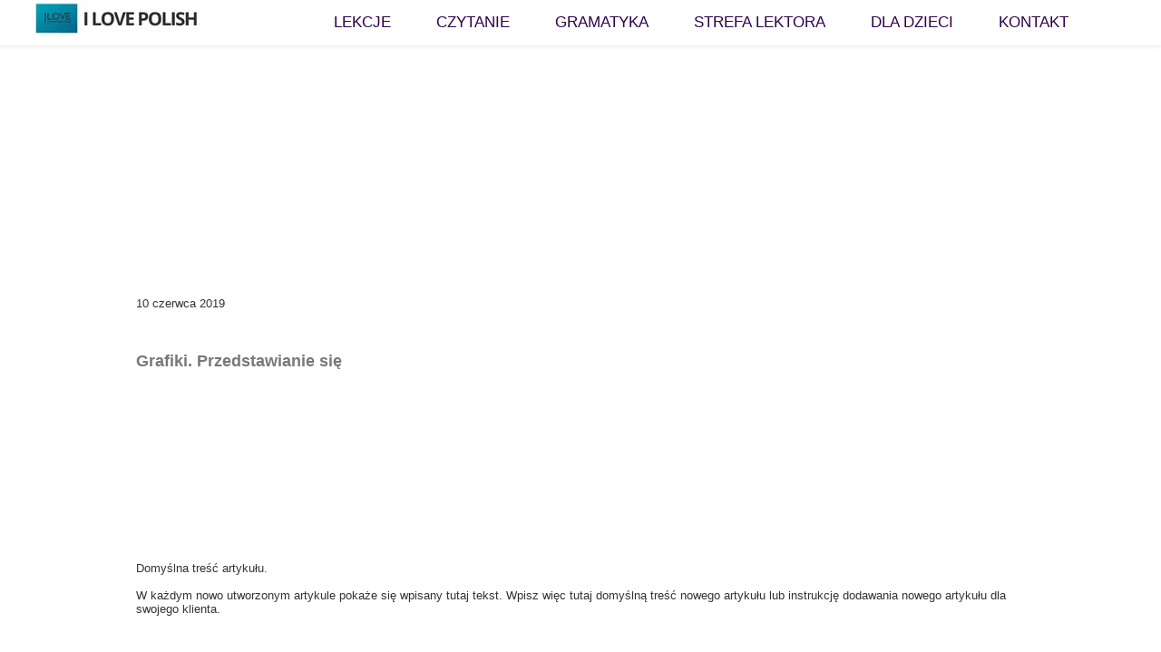

--- FILE ---
content_type: text/css
request_url: https://ilovepolish.pl/files/dynamicContent/sites/tgyy0m/css/newspage_184/mkk4l4b6.css
body_size: 2678
content:
#element_761_content{opacity: 1;background: none;border-radius: 0.0px; border: none;box-shadow: none;}#element_761_content > .news_date_format{}#element_761 {z-index: 24;}#element_760_content{opacity: 1;background: none;border-radius: 0.0px; border: none;box-shadow: none;}#element_760 {z-index: 23;}#group_106_content{opacity: 1;background: none;border-radius: 0.0px; border: none;box-shadow: none;}#group_106 {z-index: 22;}#element_759_content{opacity: 1;background: none;border-radius: 0.0px; border: none;box-shadow: none;}#element_759 {z-index: 21;}#group_105_content{opacity: 1;background: none;border-radius: 0.0px; border: none;box-shadow: none;}#group_105 {z-index: 20;}#element_983 {z-index: 19;}#element_984 {z-index: 18;}#element_985 {z-index: 17;}#group_155 {z-index: 16;}#element_240 {z-index: 15;}#element_241 {z-index: 14;}#element_242 {z-index: 13;}#element_243 {z-index: 12;}#group_31 {z-index: 11;}#element_497_content{opacity: 1;background: none;border-radius: 0.0px; border: none;box-shadow: none;}#element_497 {z-index: 10;}#element_496_content{opacity: 1;background: none;border-radius: 0.0px; border: none;box-shadow: none;}#element_496 {z-index: 9;}#element_495_content{opacity: 1;background: none;border-radius: 0.0px; border: none;box-shadow: none;}#element_495 {z-index: 8;}#element_488_content{opacity: 1;background: none;border-radius: 0.0px; border: none;box-shadow: none;}#element_488 img{background-image:url('data:image/svg+xml,%3Csvg%20fill%3D%27rgb%2851%2C%2051%2C%2051%29%27%20id%3D%27ww-instagram%27%20version%3D%271.1%27%20xmlns%3D%27http%3A%2F%2Fwww.w3.org%2F2000%2Fsvg%27%20width%3D%27100%25%27%20height%3D%27100%25%27%20viewBox%3D%270%200%2012%2014%27%3E%3Cpath%20d%3D%27M8%207q0-0.828-0.586-1.414t-1.414-0.586-1.414%200.586-0.586%201.414%200.586%201.414%201.414%200.586%201.414-0.586%200.586-1.414zM9.078%207q0%201.281-0.898%202.18t-2.18%200.898-2.18-0.898-0.898-2.18%200.898-2.18%202.18-0.898%202.18%200.898%200.898%202.18zM9.922%203.797q0%200.297-0.211%200.508t-0.508%200.211-0.508-0.211-0.211-0.508%200.211-0.508%200.508-0.211%200.508%200.211%200.211%200.508zM6%202.078q-0.055%200-0.598-0.004t-0.824%200-0.754%200.023-0.805%200.078-0.559%200.145q-0.391%200.156-0.688%200.453t-0.453%200.688q-0.086%200.227-0.145%200.559t-0.078%200.805-0.023%200.754%200%200.824%200.004%200.598-0.004%200.598%200%200.824%200.023%200.754%200.078%200.805%200.145%200.559q0.156%200.391%200.453%200.688t0.688%200.453q0.227%200.086%200.559%200.145t0.805%200.078%200.754%200.023%200.824%200%200.598-0.004%200.598%200.004%200.824%200%200.754-0.023%200.805-0.078%200.559-0.145q0.391-0.156%200.688-0.453t0.453-0.688q0.086-0.227%200.145-0.559t0.078-0.805%200.023-0.754%200-0.824-0.004-0.598%200.004-0.598%200-0.824-0.023-0.754-0.078-0.805-0.145-0.559q-0.156-0.391-0.453-0.688t-0.688-0.453q-0.227-0.086-0.559-0.145t-0.805-0.078-0.754-0.023-0.824%200-0.598%200.004zM12%207q0%201.789-0.039%202.477-0.078%201.625-0.969%202.516t-2.516%200.969q-0.688%200.039-2.477%200.039t-2.477-0.039q-1.625-0.078-2.516-0.969t-0.969-2.516q-0.039-0.688-0.039-2.477t0.039-2.477q0.078-1.625%200.969-2.516t2.516-0.969q0.688-0.039%202.477-0.039t2.477%200.039q1.625%200.078%202.516%200.969t0.969%202.516q0.039%200.688%200.039%202.477z%27%3E%3C%2Fpath%3E%3C%2Fsvg%3E');}#element_488 {z-index: 7;}#element_489_content{opacity: 1;background: none;border-radius: 0.0px; border: none;box-shadow: none;}#element_489 img{background-image:url('data:image/svg+xml,%3Csvg%20fill%3D%27rgb%2851%2C%2051%2C%2051%29%27%20id%3D%27ww-facebook-official%27%20version%3D%271.1%27%20xmlns%3D%27http%3A%2F%2Fwww.w3.org%2F2000%2Fsvg%27%20width%3D%27100%25%27%20height%3D%27100%25%27%20viewBox%3D%270%200%2012%2014%27%3E%3Cpath%20d%3D%27M11.336%201q0.273%200%200.469%200.195t0.195%200.469v10.672q0%200.273-0.195%200.469t-0.469%200.195h-3.055v-4.648h1.555l0.234-1.812h-1.789v-1.156q0-0.438%200.184-0.656t0.715-0.219l0.953-0.008v-1.617q-0.492-0.070-1.391-0.070-1.062%200-1.699%200.625t-0.637%201.766v1.336h-1.563v1.812h1.563v4.648h-5.742q-0.273%200-0.469-0.195t-0.195-0.469v-10.672q0-0.273%200.195-0.469t0.469-0.195h10.672z%27%3E%3C%2Fpath%3E%3C%2Fsvg%3E');}#element_489 {z-index: 6;}#element_490_content{opacity: 1;background: none;border-radius: 0.0px; border: none;box-shadow: none;}#element_490 {z-index: 5;}#element_491_content{opacity: 1;background: none;border-radius: 0.0px; border: none;box-shadow: none;}#element_491 {z-index: 4;}#element_492_content{opacity: 1;background: none;border-radius: 0.0px; border: none;box-shadow: none;}#element_492 {z-index: 3;}#element_493_content{opacity: 0.95;background: none;border-radius: 0.0px; border: none;box-shadow: none;}#element_493 {z-index: 2;}#footerGroup_pl_content{opacity: 1;background-color: rgb(18, 160, 175);background-size: auto;background-attachment: scroll;background-repeat: repeat;background-position: left top;border-radius: 0.0px; border: none;box-shadow: none;}#footerGroup_pl {z-index: 1;}body, body::before, #body, #container {z-index: 0;}@media (max-width: 479px){#element_983{width: 159.0px;height: 36.0px;left: -6.0px;right: auto;top: 4.0px;}#element_983_content{padding: 0px}#element_984{width: 46.0px;height: 37.0px;left: 275.0px;right: auto;top: 6.0px;}#element_984_content{padding: 0px}#element_985{width: calc(100vw - var(--vertical-scrollbar-width, 0px));height: 44.0px;left: calc(-50vw + 50% + calc(var(--vertical-scrollbar-width, 0px)/2));right: auto;top: 0.0px;}#element_985_content{padding: 0px}#group_155{width: 360.0px;height: 44.0px;left: -20.0px;right: auto;top: 0.0px;}#group_155_content{padding: 0px}#element_240{width: 30.0px;height: 30.0px;left: 837.0px;right: auto;top: 84.0px;}#element_240_content{padding: 0px}#element_241{width: 30.0px;height: 30.0px;left: 876.0px;right: auto;top: 84.0px;}#element_241_content{padding: 0px}#element_242{width: 30.0px;height: 30.0px;left: 798.0px;right: auto;top: 84.0px;}#element_242_content{padding: 0px}#element_243{width: 35.0px;height: 32.0px;left: 142.0px;right: auto;top: 59.0px;}#element_243_content{padding: 0px}#group_31{width: 35.0px;height: 32.0px;left: 142.0px;right: auto;top: 59.0px;}#group_31_content{padding: 0px}#element_497{width: 122.0px;height: 45.0px;left: 218.0px;right: auto;top: 180.0px;}#element_497_content{padding: 0px}#element_496{width: 122.0px;height: 60.0px;left: 198.0px;right: auto;top: 160.0px;}#element_496_content{padding: 0px}#element_495{width: 104.0px;height: 60.0px;left: 108.0px;right: auto;top: 157.0px;}#element_495_content{padding: 0px}#element_488{width: 30.0px;height: 30.0px;left: 168.0px;right: auto;top: 107.0px;}#element_488_content{padding: 0px}#element_489{width: 30.0px;height: 30.0px;left: 130.0px;right: auto;top: 106.0px;}#element_489_content{padding: 0px}#element_490{width: 97.0px;height: 30.0px;left: 0.0px;right: auto;top: 160.0px;}#element_490_content{padding: 0px}#element_491{width: 320.0px;height: 20.0px;left: 0.0px;right: auto;top: 79.0px;}#element_491_content{padding: 0px}#element_492{width: 320.0px;height: 20.0px;left: 0.0px;right: auto;top: 58.0px;}#element_492_content{padding: 0px}#element_493{width: 320.0px;height: 48.0px;left: 0.0px;right: auto;top: 13.0px;}#element_493_content{padding: 0px}#footerGroup_pl{width: calc(100vw - var(--vertical-scrollbar-width, 0px));height: 100.0px;left: calc(-50vw + 50% + calc(var(--vertical-scrollbar-width, 0px)/2));right: auto;top: 0.0px;}#footerGroup_pl_content{padding: 0px}#element_761{width: 360.0px;height: 35.0px;left: -21.0px;right: auto;top: 162.0px;}#element_761_content{padding-left: 10.0px; padding-right: 10.0px; padding-top: 10.0px; padding-bottom: 10.0px;}#element_761_content > .news_date_format{text-align: left;}#element_760{width: 320.0px;height: 50.0px;left: 0.0px;right: auto;top: 257.0px;}#element_760_content{padding-left: 10.0px; padding-right: 10.0px; padding-top: 10.0px; padding-bottom: 10.0px;}#element_760_content > *{}#group_106{width: 320.0px;height: 50.0px;left: 0.0px;right: auto;top: 257.0px;}#group_106_content{padding: 0px}#element_759{width: 478.0px;height: 2480.0px;left: 1.0px;right: auto;top: 334.0px;}#element_759_content{padding-left: 10.0px; padding-right: 10.0px; padding-top: 10.0px; padding-bottom: 10.0px;}#group_105{width: 478.0px;height: 2480.0px;left: 1.0px;right: auto;top: 334.0px;}#group_105_content{padding: 0px}#element_497{visibility: hidden;}#element_497{width: 122.0px;height: 45.0px;left: 218.0px;right: auto;top: 180.0px;}#element_497_content{padding: 0px}#element_496{visibility: hidden;}#element_496{width: 122.0px;height: 60.0px;left: 198.0px;right: auto;top: 160.0px;}#element_496_content{padding: 0px}#element_495{visibility: hidden;}#element_495{width: 104.0px;height: 60.0px;left: 108.0px;right: auto;top: 157.0px;}#element_495_content{padding: 0px}#element_488{width: 30.0px;height: 30.0px;left: 168.0px;right: auto;top: 107.0px;}#element_488_content{padding: 0px}#element_488 img{background-size: contain;background-position: 50% 50%;}#element_489{width: 30.0px;height: 30.0px;left: 130.0px;right: auto;top: 106.0px;}#element_489_content{padding: 0px}#element_489 img{background-size: contain;background-position: 50% 50%;}#element_490{visibility: hidden;}#element_490{width: 97.0px;height: 30.0px;left: 0.0px;right: auto;top: 160.0px;}#element_490_content{padding: 0px}#element_491{width: 320.0px;height: 20.0px;left: 0.0px;right: auto;top: 79.0px;}#element_491_content{padding: 0px}#element_491_text_0 {text-align: center;}#element_492{width: 320.0px;height: 20.0px;left: 0.0px;right: auto;top: 58.0px;}#element_492_content{padding: 0px}#element_492_text_0 {text-align: center;}#element_493{width: 320.0px;height: 48.0px;left: 0.0px;right: auto;top: 13.0px;}#element_493_content{padding: 0px}#element_493_text_0 {text-align: center;}#element_493_text_0 {font-size: 14px;}#element_493_text_0 {line-height: 16px;}#footerGroup_pl{width: calc(100vw - var(--vertical-scrollbar-width, 0px));height: 100.0px;left: calc(-50vw + 50% + calc(var(--vertical-scrollbar-width, 0px)/2));right: auto;top: 0.0px;}#footerGroup_pl_content{padding: 0px}}@media (max-width: 767px) and (min-width: 480px){#element_983{width: 250.0px;height: 50.0px;left: 0.0px;right: auto;top: 10.0px;}#element_983_content{padding: 0px}#element_984{width: 50.0px;height: 50.0px;left: 412.0px;right: auto;top: 11.0px;}#element_984_content{padding: 0px}#element_985{width: calc(100vw - var(--vertical-scrollbar-width, 0px));height: 70.0px;left: calc(-50vw + 50% + calc(var(--vertical-scrollbar-width, 0px)/2));right: auto;top: 0.0px;}#element_985_content{padding: 0px}#group_155{width: calc(100vw - var(--vertical-scrollbar-width, 0px));height: 70.0px;left: calc(-50vw + 50% + calc(var(--vertical-scrollbar-width, 0px)/2));right: auto;top: 0.0px;}#group_155_content{padding: 0px}#element_240{width: 30.0px;height: 30.0px;left: 1131.0px;right: auto;top: 20.0px;}#element_240_content{padding: 0px}#element_241{width: 30.0px;height: 30.0px;left: 1170.0px;right: auto;top: 20.0px;}#element_241_content{padding: 0px}#element_242{width: 30.0px;height: 30.0px;left: 1092.0px;right: auto;top: 20.0px;}#element_242_content{padding: 0px}#element_243{width: 38.0px;height: 38.0px;left: 401.0px;right: auto;top: 10.0px;}#element_243_content{padding: 0px}#group_31{width: calc(100vw - var(--vertical-scrollbar-width, 0px));height: 40.0px;left: calc(-50vw + 50% + calc(var(--vertical-scrollbar-width, 0px)/2));right: auto;top: 10.0px;}#group_31_content{padding: 0px}#element_497{width: 300.0px;height: 30.0px;left: 150.0px;right: auto;top: 249.0px;}#element_497_content{padding: 0px}#element_496{width: 300.0px;height: 60.0px;left: 130.0px;right: auto;top: 229.0px;}#element_496_content{padding: 0px}#element_495{width: 300.0px;height: 60.0px;left: 110.0px;right: auto;top: 209.0px;}#element_495_content{padding: 0px}#element_488{width: 30.0px;height: 30.0px;left: 244.0px;right: auto;top: 107.0px;}#element_488_content{padding: 0px}#element_489{width: 30.0px;height: 30.0px;left: 209.0px;right: auto;top: 105.0px;}#element_489_content{padding: 0px}#element_490{width: 300.0px;height: 30.0px;left: 90.0px;right: auto;top: 189.0px;}#element_490_content{padding: 0px}#element_491{width: 300.0px;height: 20.0px;left: 89.0px;right: auto;top: 79.0px;}#element_491_content{padding: 0px}#element_492{width: 300.0px;height: 20.0px;left: 89.0px;right: auto;top: 55.0px;}#element_492_content{padding: 0px}#element_493{width: 300.0px;height: 48.0px;left: 89.0px;right: auto;top: 9.0px;}#element_493_content{padding: 0px}#footerGroup_pl{width: calc(100vw - var(--vertical-scrollbar-width, 0px));height: 100.0px;left: calc(-50vw + 50% + calc(var(--vertical-scrollbar-width, 0px)/2));right: auto;top: 0.0px;}#footerGroup_pl_content{padding: 0px}#element_761{width: 256.0px;height: 35.0px;left: 225.0px;right: auto;top: 272.0px;}#element_761_content{padding-left: 10.0px; padding-right: 10.0px; padding-top: 10.0px; padding-bottom: 10.0px;}#element_761_content > .news_date_format{text-align: left;}#element_760{width: 478.0px;height: 50.0px;left: 1.0px;right: auto;top: 316.0px;}#element_760_content{padding-left: 10.0px; padding-right: 10.0px; padding-top: 10.0px; padding-bottom: 10.0px;}#element_760_content > *{}#group_106{width: 478.0px;height: 50.0px;left: 1.0px;right: auto;top: 316.0px;}#group_106_content{padding: 0px}#element_759{width: 478.0px;height: 2483.0px;left: 1.0px;right: auto;top: 393.0px;}#element_759_content{padding-left: 10.0px; padding-right: 10.0px; padding-top: 10.0px; padding-bottom: 10.0px;}#group_105{width: 478.0px;height: 2483.0px;left: 1.0px;right: auto;top: 393.0px;}#group_105_content{padding: 0px}#element_497{visibility: hidden;}#element_497{width: 300.0px;height: 30.0px;left: 150.0px;right: auto;top: 249.0px;}#element_497_content{padding: 0px}#element_497_text_0 {text-align: center;}#element_497_text_1 {text-align: center;}#element_496{visibility: hidden;}#element_496{width: 300.0px;height: 60.0px;left: 130.0px;right: auto;top: 229.0px;}#element_496_content{padding: 0px}#element_496_text_0 {text-align: center;}#element_496_text_1 {text-align: center;}#element_496_text_2 {text-align: center;}#element_496_text_3 {text-align: center;}#element_495{visibility: hidden;}#element_495{width: 300.0px;height: 60.0px;left: 110.0px;right: auto;top: 209.0px;}#element_495_content{padding: 0px}#element_495_text_0 {text-align: center;}#element_495_text_1 {text-align: center;}#element_495_text_2 {text-align: center;}#element_495_text_3 {text-align: center;}#element_488{width: 30.0px;height: 30.0px;left: 244.0px;right: auto;top: 107.0px;}#element_488_content{padding: 0px}#element_488 img{background-size: contain;background-position: 50% 50%;}#element_489{width: 30.0px;height: 30.0px;left: 209.0px;right: auto;top: 105.0px;}#element_489_content{padding: 0px}#element_489 img{background-size: contain;background-position: 50% 50%;}#element_490{visibility: hidden;}#element_490{width: 300.0px;height: 30.0px;left: 90.0px;right: auto;top: 189.0px;}#element_490_content{padding: 0px}#element_490_text_0 {text-align: center;}#element_490_text_1 {text-align: center;}#element_491{width: 300.0px;height: 20.0px;left: 89.0px;right: auto;top: 79.0px;}#element_491_content{padding: 0px}#element_491_text_0 {text-align: center;}#element_492{width: 300.0px;height: 20.0px;left: 89.0px;right: auto;top: 55.0px;}#element_492_content{padding: 0px}#element_492_text_0 {text-align: center;}#element_493{width: 300.0px;height: 48.0px;left: 89.0px;right: auto;top: 9.0px;}#element_493_content{padding: 0px}#element_493_text_0 {text-align: center;}#element_493_text_0 {font-size: 15px;}#element_493_text_0 {line-height: 18px;}#footerGroup_pl{width: calc(100vw - var(--vertical-scrollbar-width, 0px));height: 100.0px;left: calc(-50vw + 50% + calc(var(--vertical-scrollbar-width, 0px)/2));right: auto;top: 0.0px;}#footerGroup_pl_content{padding: 0px}}@media (max-width: 999px) and (min-width: 768px){#element_983{width: 250.0px;height: 50.0px;left: 0.0px;right: auto;top: 12.0px;}#element_983_content{padding: 0px}#element_984{width: 50.0px;height: 50.0px;left: 688.0px;right: auto;top: 11.0px;}#element_984_content{padding: 0px}#element_985{width: calc(100vw - var(--vertical-scrollbar-width, 0px));height: 70.0px;left: calc(-50vw + 50% + calc(var(--vertical-scrollbar-width, 0px)/2));right: auto;top: 0.0px;}#element_985_content{padding: 0px}#group_155{width: calc(100vw - var(--vertical-scrollbar-width, 0px));height: 0.0px;left: calc(-50vw + 50% + calc(var(--vertical-scrollbar-width, 0px)/2));right: auto;top: 0.0px;}#group_155_content{padding: 0px}#element_240{width: 30.0px;height: 30.0px;left: 1131.0px;right: auto;top: 20.0px;}#element_240_content{padding: 0px}#element_241{width: 30.0px;height: 30.0px;left: 1170.0px;right: auto;top: 20.0px;}#element_241_content{padding: 0px}#element_242{width: 30.0px;height: 30.0px;left: 1092.0px;right: auto;top: 20.0px;}#element_242_content{padding: 0px}#element_243{width: 38.0px;height: 38.0px;left: 364.0px;right: auto;top: 83.0px;}#element_243_content{padding: 0px}#group_31{width: calc(100vw - var(--vertical-scrollbar-width, 0px));height: 101.0px;left: calc(-50vw + 50% + calc(var(--vertical-scrollbar-width, 0px)/2));right: auto;top: 20.0px;}#group_31_content{padding: 0px}#element_497{width: 300.0px;height: 40.0px;left: 80.0px;right: auto;top: 319.0px;}#element_497_content{padding: 0px}#element_496{width: 300.0px;height: 80.0px;left: 60.0px;right: auto;top: 299.0px;}#element_496_content{padding: 0px}#element_495{width: 300.0px;height: 80.0px;left: 40.0px;right: auto;top: 279.0px;}#element_495_content{padding: 0px}#element_488{width: 30.0px;height: 30.0px;left: 67.0px;right: auto;top: 98.0px;}#element_488_content{padding: 0px}#element_489{width: 30.0px;height: 30.0px;left: 22.0px;right: auto;top: 94.0px;}#element_489_content{padding: 0px}#element_490{width: 300.0px;height: 40.0px;left: 20.0px;right: auto;top: 259.0px;}#element_490_content{padding: 0px}#element_491{width: 300.0px;height: 20.0px;left: 23.0px;right: auto;top: 69.0px;}#element_491_content{padding: 0px}#element_492{width: 300.0px;height: 20.0px;left: 25.0px;right: auto;top: 44.0px;}#element_492_content{padding: 0px}#element_493{width: 684.0px;height: 48.0px;left: 27.0px;right: auto;top: 14.0px;}#element_493_content{padding: 0px}#footerGroup_pl{width: calc(100vw - var(--vertical-scrollbar-width, 0px));height: 100.0px;left: calc(-50vw + 50% + calc(var(--vertical-scrollbar-width, 0px)/2));right: auto;top: 0.0px;}#footerGroup_pl_content{padding: 0px}#element_761{width: 1000.0px;height: 35.0px;left: 0.0px;right: auto;top: 317.0px;}#element_761_content{padding-left: 10.0px; padding-right: 10.0px; padding-top: 10.0px; padding-bottom: 10.0px;}#element_761_content > .news_date_format{text-align: left;}#element_760{width: 768.0px;height: 50.0px;left: 0.0px;right: auto;top: 378.0px;}#element_760_content{padding-left: 10.0px; padding-right: 10.0px; padding-top: 10.0px; padding-bottom: 10.0px;}#element_760_content > *{}#group_106{width: 768.0px;height: 50.0px;left: 0.0px;right: auto;top: 378.0px;}#group_106_content{padding: 0px}#element_759{width: 768.0px;height: 1979.0px;left: 0.0px;right: auto;top: 464.0px;}#element_759_content{padding-left: 10.0px; padding-right: 10.0px; padding-top: 10.0px; padding-bottom: 10.0px;}#group_105{width: 768.0px;height: 1979.0px;left: 0.0px;right: auto;top: 464.0px;}#group_105_content{padding: 0px}#element_497{visibility: hidden;}#element_497{width: 300.0px;height: 40.0px;left: 80.0px;right: auto;top: 319.0px;}#element_497_content{padding: 0px}#element_496{visibility: hidden;}#element_496{width: 300.0px;height: 80.0px;left: 60.0px;right: auto;top: 299.0px;}#element_496_content{padding: 0px}#element_495{visibility: hidden;}#element_495{width: 300.0px;height: 80.0px;left: 40.0px;right: auto;top: 279.0px;}#element_495_content{padding: 0px}#element_488{width: 30.0px;height: 30.0px;left: 67.0px;right: auto;top: 98.0px;}#element_488_content{padding: 0px}#element_488 img{background-size: contain;background-position: 50% 50%;}#element_489{width: 30.0px;height: 30.0px;left: 22.0px;right: auto;top: 94.0px;}#element_489_content{padding: 0px}#element_489 img{background-size: contain;background-position: 50% 50%;}#element_490{visibility: hidden;}#element_490{width: 300.0px;height: 40.0px;left: 20.0px;right: auto;top: 259.0px;}#element_490_content{padding: 0px}#element_491{width: 300.0px;height: 20.0px;left: 23.0px;right: auto;top: 69.0px;}#element_491_content{padding: 0px}#element_492{width: 300.0px;height: 20.0px;left: 25.0px;right: auto;top: 44.0px;}#element_492_content{padding: 0px}#element_493{width: 684.0px;height: 48.0px;left: 27.0px;right: auto;top: 14.0px;}#element_493_content{padding: 0px}#footerGroup_pl{width: calc(100vw - var(--vertical-scrollbar-width, 0px));height: 100.0px;left: calc(-50vw + 50% + calc(var(--vertical-scrollbar-width, 0px)/2));right: auto;top: 0.0px;}#footerGroup_pl_content{padding: 0px}}@media (min-width: 1000px){#element_983{width: 251.0px;height: 53.0px;left: -103.0px;right: auto;top: 7.0px;}#element_983_content{padding: 0px}#element_984{width: 1036.0px;height: 67.0px;left: 192.0px;right: auto;top: 0.0px;}#element_984_content{padding: 0px}#element_985{width: calc(100vw - var(--vertical-scrollbar-width, 0px));height: 64.0px;left: calc(-50vw + 50% + calc(var(--vertical-scrollbar-width, 0px)/2));right: auto;top: 0.0px;}#element_985_content{padding: 0px}#group_155{width: calc(100vw - var(--vertical-scrollbar-width, 0px));height: 67.0px;left: calc(-50vw + 50% + calc(var(--vertical-scrollbar-width, 0px)/2));right: auto;top: 0.0px;}#group_155_content{padding: 0px}#element_240{width: 30.0px;height: 30.0px;left: 1413.0px;right: auto;top: 0.0px;}#element_240_content{padding: 0px}#element_241{width: 30.0px;height: 30.0px;left: 1452.0px;right: auto;top: 0.0px;}#element_241_content{padding: 0px}#element_242{width: 30.0px;height: 30.0px;left: 1374.0px;right: auto;top: 0.0px;}#element_242_content{padding: 0px}#element_243{width: 1126.0px;height: 40.0px;left: calc(118.0px - 50vw + 50% + calc(var(--vertical-scrollbar-width, 0px)/2));right: auto;top: 0.0px;}#element_243_content{padding: 0px}#group_31{width: 1487.0px;height: 40.0px;left: -5.0px;right: auto;top: 0.0px;}#group_31_content{padding: 0px}#element_497{width: 159.0px;height: 40.0px;left: 503.0px;right: auto;top: 48.0px;}#element_497_content{padding: 0px}#element_496{width: 96.0px;height: 80.0px;left: 382.0px;right: auto;top: 50.0px;}#element_496_content{padding: 0px}#element_495{width: 96.0px;height: 80.0px;left: 248.0px;right: auto;top: 50.0px;}#element_495_content{padding: 0px}#element_488{width: 30.0px;height: 30.0px;left: 828.0px;right: auto;top: 83.0px;}#element_488_content{padding: 0px}#element_489{width: 30.0px;height: 30.0px;left: 828.0px;right: auto;top: 42.0px;}#element_489_content{padding: 0px}#element_490{width: 96.0px;height: 40.0px;left: 139.0px;right: auto;top: 50.0px;}#element_490_content{padding: 0px}#element_491{width: 169.0px;height: 23.0px;left: -110.0px;right: auto;top: 70.0px;}#element_491_content{padding: 0px}#element_492{width: 174.0px;height: 20.0px;left: -110.0px;right: auto;top: 49.0px;}#element_492_content{padding: 0px}#element_493{width: 1000.0px;height: 29.0px;left: -110.0px;right: auto;top: 15.0px;}#element_493_content{padding: 0px}#footerGroup_pl{width: calc(100vw - var(--vertical-scrollbar-width, 0px));height: 100.0px;left: calc(-50vw + 50% + calc(var(--vertical-scrollbar-width, 0px)/2));right: auto;top: 0.0px;}#footerGroup_pl_content{padding: 0px}#element_761{width: 1000.0px;height: 35.0px;left: 0.0px;right: auto;top: 317.0px;}#element_761_content{padding-left: 10.0px; padding-right: 10.0px; padding-top: 10.0px; padding-bottom: 10.0px;}#element_761_content > .news_date_format{text-align: left;}#element_760{width: 1000.0px;height: 50.0px;left: 0.0px;right: auto;top: 378.0px;}#element_760_content{padding-left: 10.0px; padding-right: 10.0px; padding-top: 10.0px; padding-bottom: 10.0px;}#element_760_content > *{}#group_106{width: 1000.0px;height: 50.0px;left: 0.0px;right: auto;top: 378.0px;}#group_106_content{padding: 0px}#element_759{width: 1000.0px;height: 900.0px;left: 0.0px;right: auto;top: 609.0px;}#element_759_content{padding-left: 10.0px; padding-right: 10.0px; padding-top: 10.0px; padding-bottom: 10.0px;}#group_105{width: 1000.0px;height: 900.0px;left: 0.0px;right: auto;top: 609.0px;}#group_105_content{padding: 0px}#element_497{width: 159.0px;height: 40.0px;left: 503.0px;right: auto;top: 48.0px;}#element_497_content{padding: 0px}#element_497_text_0 {line-height: 20px;}#element_497_text_1 {line-height: 20px;}#element_496{width: 96.0px;height: 80.0px;left: 382.0px;right: auto;top: 50.0px;}#element_496_content{padding: 0px}#element_496_text_0 {line-height: 20px;}#element_496_text_1 {line-height: 20px;}#element_496_text_2 {line-height: 20px;}#element_496_text_3 {line-height: 20px;}#element_495{width: 96.0px;height: 80.0px;left: 248.0px;right: auto;top: 50.0px;}#element_495_content{padding: 0px}#element_495_text_0 {line-height: 20px;}#element_495_text_1 {line-height: 20px;}#element_495_text_2 {line-height: 20px;}#element_495_text_3 {line-height: 20px;}#element_488{width: 30.0px;height: 30.0px;left: 828.0px;right: auto;top: 83.0px;}#element_488_content{padding: 0px}#element_488 img{background-size: contain;background-position: 50% 50%;}#element_489{width: 30.0px;height: 30.0px;left: 828.0px;right: auto;top: 42.0px;}#element_489_content{padding: 0px}#element_489 img{background-size: contain;background-position: 50% 50%;}#element_490{width: 96.0px;height: 40.0px;left: 139.0px;right: auto;top: 50.0px;}#element_490_content{padding: 0px}#element_490_text_0 {font-size: 14px;}#element_490_text_0 {line-height: 20px;}#element_490_text_1 {font-size: 14px;}#element_490_text_1 {line-height: 20px;}#element_491{width: 169.0px;height: 23.0px;left: -110.0px;right: auto;top: 70.0px;}#element_491_content{padding: 0px}#element_491_text_0 {font-size: 16px;}#element_491_text_0 {line-height: 19px;}#element_492{width: 174.0px;height: 20.0px;left: -110.0px;right: auto;top: 49.0px;}#element_492_content{padding: 0px}#element_492_text_0 {font-size: 16px;}#element_492_text_0 {line-height: 19px;}#element_493{width: 1000.0px;height: 29.0px;left: -110.0px;right: auto;top: 15.0px;}#element_493_content{padding: 0px}#element_493_text_0 {font-size: 17px;}#element_493_text_0 {line-height: 20px;}#footerGroup_pl{width: calc(100vw - var(--vertical-scrollbar-width, 0px));height: 100.0px;left: calc(-50vw + 50% + calc(var(--vertical-scrollbar-width, 0px)/2));right: auto;top: 0.0px;}#footerGroup_pl_content{padding: 0px}}

--- FILE ---
content_type: text/css
request_url: https://ilovepolish.pl/files/dynamicContent/sites/tgyy0m/css/newspage_184/mkk4l4b6.css
body_size: 2669
content:
#element_761_content{opacity: 1;background: none;border-radius: 0.0px; border: none;box-shadow: none;}#element_761_content > .news_date_format{}#element_761 {z-index: 24;}#element_760_content{opacity: 1;background: none;border-radius: 0.0px; border: none;box-shadow: none;}#element_760 {z-index: 23;}#group_106_content{opacity: 1;background: none;border-radius: 0.0px; border: none;box-shadow: none;}#group_106 {z-index: 22;}#element_759_content{opacity: 1;background: none;border-radius: 0.0px; border: none;box-shadow: none;}#element_759 {z-index: 21;}#group_105_content{opacity: 1;background: none;border-radius: 0.0px; border: none;box-shadow: none;}#group_105 {z-index: 20;}#element_983 {z-index: 19;}#element_984 {z-index: 18;}#element_985 {z-index: 17;}#group_155 {z-index: 16;}#element_240 {z-index: 15;}#element_241 {z-index: 14;}#element_242 {z-index: 13;}#element_243 {z-index: 12;}#group_31 {z-index: 11;}#element_497_content{opacity: 1;background: none;border-radius: 0.0px; border: none;box-shadow: none;}#element_497 {z-index: 10;}#element_496_content{opacity: 1;background: none;border-radius: 0.0px; border: none;box-shadow: none;}#element_496 {z-index: 9;}#element_495_content{opacity: 1;background: none;border-radius: 0.0px; border: none;box-shadow: none;}#element_495 {z-index: 8;}#element_488_content{opacity: 1;background: none;border-radius: 0.0px; border: none;box-shadow: none;}#element_488 img{background-image:url('data:image/svg+xml,%3Csvg%20fill%3D%27rgb%2851%2C%2051%2C%2051%29%27%20id%3D%27ww-instagram%27%20version%3D%271.1%27%20xmlns%3D%27http%3A%2F%2Fwww.w3.org%2F2000%2Fsvg%27%20width%3D%27100%25%27%20height%3D%27100%25%27%20viewBox%3D%270%200%2012%2014%27%3E%3Cpath%20d%3D%27M8%207q0-0.828-0.586-1.414t-1.414-0.586-1.414%200.586-0.586%201.414%200.586%201.414%201.414%200.586%201.414-0.586%200.586-1.414zM9.078%207q0%201.281-0.898%202.18t-2.18%200.898-2.18-0.898-0.898-2.18%200.898-2.18%202.18-0.898%202.18%200.898%200.898%202.18zM9.922%203.797q0%200.297-0.211%200.508t-0.508%200.211-0.508-0.211-0.211-0.508%200.211-0.508%200.508-0.211%200.508%200.211%200.211%200.508zM6%202.078q-0.055%200-0.598-0.004t-0.824%200-0.754%200.023-0.805%200.078-0.559%200.145q-0.391%200.156-0.688%200.453t-0.453%200.688q-0.086%200.227-0.145%200.559t-0.078%200.805-0.023%200.754%200%200.824%200.004%200.598-0.004%200.598%200%200.824%200.023%200.754%200.078%200.805%200.145%200.559q0.156%200.391%200.453%200.688t0.688%200.453q0.227%200.086%200.559%200.145t0.805%200.078%200.754%200.023%200.824%200%200.598-0.004%200.598%200.004%200.824%200%200.754-0.023%200.805-0.078%200.559-0.145q0.391-0.156%200.688-0.453t0.453-0.688q0.086-0.227%200.145-0.559t0.078-0.805%200.023-0.754%200-0.824-0.004-0.598%200.004-0.598%200-0.824-0.023-0.754-0.078-0.805-0.145-0.559q-0.156-0.391-0.453-0.688t-0.688-0.453q-0.227-0.086-0.559-0.145t-0.805-0.078-0.754-0.023-0.824%200-0.598%200.004zM12%207q0%201.789-0.039%202.477-0.078%201.625-0.969%202.516t-2.516%200.969q-0.688%200.039-2.477%200.039t-2.477-0.039q-1.625-0.078-2.516-0.969t-0.969-2.516q-0.039-0.688-0.039-2.477t0.039-2.477q0.078-1.625%200.969-2.516t2.516-0.969q0.688-0.039%202.477-0.039t2.477%200.039q1.625%200.078%202.516%200.969t0.969%202.516q0.039%200.688%200.039%202.477z%27%3E%3C%2Fpath%3E%3C%2Fsvg%3E');}#element_488 {z-index: 7;}#element_489_content{opacity: 1;background: none;border-radius: 0.0px; border: none;box-shadow: none;}#element_489 img{background-image:url('data:image/svg+xml,%3Csvg%20fill%3D%27rgb%2851%2C%2051%2C%2051%29%27%20id%3D%27ww-facebook-official%27%20version%3D%271.1%27%20xmlns%3D%27http%3A%2F%2Fwww.w3.org%2F2000%2Fsvg%27%20width%3D%27100%25%27%20height%3D%27100%25%27%20viewBox%3D%270%200%2012%2014%27%3E%3Cpath%20d%3D%27M11.336%201q0.273%200%200.469%200.195t0.195%200.469v10.672q0%200.273-0.195%200.469t-0.469%200.195h-3.055v-4.648h1.555l0.234-1.812h-1.789v-1.156q0-0.438%200.184-0.656t0.715-0.219l0.953-0.008v-1.617q-0.492-0.070-1.391-0.070-1.062%200-1.699%200.625t-0.637%201.766v1.336h-1.563v1.812h1.563v4.648h-5.742q-0.273%200-0.469-0.195t-0.195-0.469v-10.672q0-0.273%200.195-0.469t0.469-0.195h10.672z%27%3E%3C%2Fpath%3E%3C%2Fsvg%3E');}#element_489 {z-index: 6;}#element_490_content{opacity: 1;background: none;border-radius: 0.0px; border: none;box-shadow: none;}#element_490 {z-index: 5;}#element_491_content{opacity: 1;background: none;border-radius: 0.0px; border: none;box-shadow: none;}#element_491 {z-index: 4;}#element_492_content{opacity: 1;background: none;border-radius: 0.0px; border: none;box-shadow: none;}#element_492 {z-index: 3;}#element_493_content{opacity: 0.95;background: none;border-radius: 0.0px; border: none;box-shadow: none;}#element_493 {z-index: 2;}#footerGroup_pl_content{opacity: 1;background-color: rgb(18, 160, 175);background-size: auto;background-attachment: scroll;background-repeat: repeat;background-position: left top;border-radius: 0.0px; border: none;box-shadow: none;}#footerGroup_pl {z-index: 1;}body, body::before, #body, #container {z-index: 0;}@media (max-width: 479px){#element_983{width: 159.0px;height: 36.0px;left: -6.0px;right: auto;top: 4.0px;}#element_983_content{padding: 0px}#element_984{width: 46.0px;height: 37.0px;left: 275.0px;right: auto;top: 6.0px;}#element_984_content{padding: 0px}#element_985{width: calc(100vw - var(--vertical-scrollbar-width, 0px));height: 44.0px;left: calc(-50vw + 50% + calc(var(--vertical-scrollbar-width, 0px)/2));right: auto;top: 0.0px;}#element_985_content{padding: 0px}#group_155{width: 360.0px;height: 44.0px;left: -20.0px;right: auto;top: 0.0px;}#group_155_content{padding: 0px}#element_240{width: 30.0px;height: 30.0px;left: 837.0px;right: auto;top: 84.0px;}#element_240_content{padding: 0px}#element_241{width: 30.0px;height: 30.0px;left: 876.0px;right: auto;top: 84.0px;}#element_241_content{padding: 0px}#element_242{width: 30.0px;height: 30.0px;left: 798.0px;right: auto;top: 84.0px;}#element_242_content{padding: 0px}#element_243{width: 35.0px;height: 32.0px;left: 142.0px;right: auto;top: 59.0px;}#element_243_content{padding: 0px}#group_31{width: 35.0px;height: 32.0px;left: 142.0px;right: auto;top: 59.0px;}#group_31_content{padding: 0px}#element_497{width: 122.0px;height: 45.0px;left: 218.0px;right: auto;top: 180.0px;}#element_497_content{padding: 0px}#element_496{width: 122.0px;height: 60.0px;left: 198.0px;right: auto;top: 160.0px;}#element_496_content{padding: 0px}#element_495{width: 104.0px;height: 60.0px;left: 108.0px;right: auto;top: 157.0px;}#element_495_content{padding: 0px}#element_488{width: 30.0px;height: 30.0px;left: 168.0px;right: auto;top: 107.0px;}#element_488_content{padding: 0px}#element_489{width: 30.0px;height: 30.0px;left: 130.0px;right: auto;top: 106.0px;}#element_489_content{padding: 0px}#element_490{width: 97.0px;height: 30.0px;left: 0.0px;right: auto;top: 160.0px;}#element_490_content{padding: 0px}#element_491{width: 320.0px;height: 20.0px;left: 0.0px;right: auto;top: 79.0px;}#element_491_content{padding: 0px}#element_492{width: 320.0px;height: 20.0px;left: 0.0px;right: auto;top: 58.0px;}#element_492_content{padding: 0px}#element_493{width: 320.0px;height: 48.0px;left: 0.0px;right: auto;top: 13.0px;}#element_493_content{padding: 0px}#footerGroup_pl{width: calc(100vw - var(--vertical-scrollbar-width, 0px));height: 100.0px;left: calc(-50vw + 50% + calc(var(--vertical-scrollbar-width, 0px)/2));right: auto;top: 0.0px;}#footerGroup_pl_content{padding: 0px}#element_761{width: 360.0px;height: 35.0px;left: -21.0px;right: auto;top: 162.0px;}#element_761_content{padding-left: 10.0px; padding-right: 10.0px; padding-top: 10.0px; padding-bottom: 10.0px;}#element_761_content > .news_date_format{text-align: left;}#element_760{width: 320.0px;height: 50.0px;left: 0.0px;right: auto;top: 257.0px;}#element_760_content{padding-left: 10.0px; padding-right: 10.0px; padding-top: 10.0px; padding-bottom: 10.0px;}#element_760_content > *{}#group_106{width: 320.0px;height: 50.0px;left: 0.0px;right: auto;top: 257.0px;}#group_106_content{padding: 0px}#element_759{width: 478.0px;height: 2480.0px;left: 1.0px;right: auto;top: 334.0px;}#element_759_content{padding-left: 10.0px; padding-right: 10.0px; padding-top: 10.0px; padding-bottom: 10.0px;}#group_105{width: 478.0px;height: 2480.0px;left: 1.0px;right: auto;top: 334.0px;}#group_105_content{padding: 0px}#element_497{visibility: hidden;}#element_497{width: 122.0px;height: 45.0px;left: 218.0px;right: auto;top: 180.0px;}#element_497_content{padding: 0px}#element_496{visibility: hidden;}#element_496{width: 122.0px;height: 60.0px;left: 198.0px;right: auto;top: 160.0px;}#element_496_content{padding: 0px}#element_495{visibility: hidden;}#element_495{width: 104.0px;height: 60.0px;left: 108.0px;right: auto;top: 157.0px;}#element_495_content{padding: 0px}#element_488{width: 30.0px;height: 30.0px;left: 168.0px;right: auto;top: 107.0px;}#element_488_content{padding: 0px}#element_488 img{background-size: contain;background-position: 50% 50%;}#element_489{width: 30.0px;height: 30.0px;left: 130.0px;right: auto;top: 106.0px;}#element_489_content{padding: 0px}#element_489 img{background-size: contain;background-position: 50% 50%;}#element_490{visibility: hidden;}#element_490{width: 97.0px;height: 30.0px;left: 0.0px;right: auto;top: 160.0px;}#element_490_content{padding: 0px}#element_491{width: 320.0px;height: 20.0px;left: 0.0px;right: auto;top: 79.0px;}#element_491_content{padding: 0px}#element_491_text_0 {text-align: center;}#element_492{width: 320.0px;height: 20.0px;left: 0.0px;right: auto;top: 58.0px;}#element_492_content{padding: 0px}#element_492_text_0 {text-align: center;}#element_493{width: 320.0px;height: 48.0px;left: 0.0px;right: auto;top: 13.0px;}#element_493_content{padding: 0px}#element_493_text_0 {text-align: center;}#element_493_text_0 {font-size: 14px;}#element_493_text_0 {line-height: 16px;}#footerGroup_pl{width: calc(100vw - var(--vertical-scrollbar-width, 0px));height: 100.0px;left: calc(-50vw + 50% + calc(var(--vertical-scrollbar-width, 0px)/2));right: auto;top: 0.0px;}#footerGroup_pl_content{padding: 0px}}@media (max-width: 767px) and (min-width: 480px){#element_983{width: 250.0px;height: 50.0px;left: 0.0px;right: auto;top: 10.0px;}#element_983_content{padding: 0px}#element_984{width: 50.0px;height: 50.0px;left: 412.0px;right: auto;top: 11.0px;}#element_984_content{padding: 0px}#element_985{width: calc(100vw - var(--vertical-scrollbar-width, 0px));height: 70.0px;left: calc(-50vw + 50% + calc(var(--vertical-scrollbar-width, 0px)/2));right: auto;top: 0.0px;}#element_985_content{padding: 0px}#group_155{width: calc(100vw - var(--vertical-scrollbar-width, 0px));height: 70.0px;left: calc(-50vw + 50% + calc(var(--vertical-scrollbar-width, 0px)/2));right: auto;top: 0.0px;}#group_155_content{padding: 0px}#element_240{width: 30.0px;height: 30.0px;left: 1131.0px;right: auto;top: 20.0px;}#element_240_content{padding: 0px}#element_241{width: 30.0px;height: 30.0px;left: 1170.0px;right: auto;top: 20.0px;}#element_241_content{padding: 0px}#element_242{width: 30.0px;height: 30.0px;left: 1092.0px;right: auto;top: 20.0px;}#element_242_content{padding: 0px}#element_243{width: 38.0px;height: 38.0px;left: 401.0px;right: auto;top: 10.0px;}#element_243_content{padding: 0px}#group_31{width: calc(100vw - var(--vertical-scrollbar-width, 0px));height: 40.0px;left: calc(-50vw + 50% + calc(var(--vertical-scrollbar-width, 0px)/2));right: auto;top: 10.0px;}#group_31_content{padding: 0px}#element_497{width: 300.0px;height: 30.0px;left: 150.0px;right: auto;top: 249.0px;}#element_497_content{padding: 0px}#element_496{width: 300.0px;height: 60.0px;left: 130.0px;right: auto;top: 229.0px;}#element_496_content{padding: 0px}#element_495{width: 300.0px;height: 60.0px;left: 110.0px;right: auto;top: 209.0px;}#element_495_content{padding: 0px}#element_488{width: 30.0px;height: 30.0px;left: 244.0px;right: auto;top: 107.0px;}#element_488_content{padding: 0px}#element_489{width: 30.0px;height: 30.0px;left: 209.0px;right: auto;top: 105.0px;}#element_489_content{padding: 0px}#element_490{width: 300.0px;height: 30.0px;left: 90.0px;right: auto;top: 189.0px;}#element_490_content{padding: 0px}#element_491{width: 300.0px;height: 20.0px;left: 89.0px;right: auto;top: 79.0px;}#element_491_content{padding: 0px}#element_492{width: 300.0px;height: 20.0px;left: 89.0px;right: auto;top: 55.0px;}#element_492_content{padding: 0px}#element_493{width: 300.0px;height: 48.0px;left: 89.0px;right: auto;top: 9.0px;}#element_493_content{padding: 0px}#footerGroup_pl{width: calc(100vw - var(--vertical-scrollbar-width, 0px));height: 100.0px;left: calc(-50vw + 50% + calc(var(--vertical-scrollbar-width, 0px)/2));right: auto;top: 0.0px;}#footerGroup_pl_content{padding: 0px}#element_761{width: 256.0px;height: 35.0px;left: 225.0px;right: auto;top: 272.0px;}#element_761_content{padding-left: 10.0px; padding-right: 10.0px; padding-top: 10.0px; padding-bottom: 10.0px;}#element_761_content > .news_date_format{text-align: left;}#element_760{width: 478.0px;height: 50.0px;left: 1.0px;right: auto;top: 316.0px;}#element_760_content{padding-left: 10.0px; padding-right: 10.0px; padding-top: 10.0px; padding-bottom: 10.0px;}#element_760_content > *{}#group_106{width: 478.0px;height: 50.0px;left: 1.0px;right: auto;top: 316.0px;}#group_106_content{padding: 0px}#element_759{width: 478.0px;height: 2483.0px;left: 1.0px;right: auto;top: 393.0px;}#element_759_content{padding-left: 10.0px; padding-right: 10.0px; padding-top: 10.0px; padding-bottom: 10.0px;}#group_105{width: 478.0px;height: 2483.0px;left: 1.0px;right: auto;top: 393.0px;}#group_105_content{padding: 0px}#element_497{visibility: hidden;}#element_497{width: 300.0px;height: 30.0px;left: 150.0px;right: auto;top: 249.0px;}#element_497_content{padding: 0px}#element_497_text_0 {text-align: center;}#element_497_text_1 {text-align: center;}#element_496{visibility: hidden;}#element_496{width: 300.0px;height: 60.0px;left: 130.0px;right: auto;top: 229.0px;}#element_496_content{padding: 0px}#element_496_text_0 {text-align: center;}#element_496_text_1 {text-align: center;}#element_496_text_2 {text-align: center;}#element_496_text_3 {text-align: center;}#element_495{visibility: hidden;}#element_495{width: 300.0px;height: 60.0px;left: 110.0px;right: auto;top: 209.0px;}#element_495_content{padding: 0px}#element_495_text_0 {text-align: center;}#element_495_text_1 {text-align: center;}#element_495_text_2 {text-align: center;}#element_495_text_3 {text-align: center;}#element_488{width: 30.0px;height: 30.0px;left: 244.0px;right: auto;top: 107.0px;}#element_488_content{padding: 0px}#element_488 img{background-size: contain;background-position: 50% 50%;}#element_489{width: 30.0px;height: 30.0px;left: 209.0px;right: auto;top: 105.0px;}#element_489_content{padding: 0px}#element_489 img{background-size: contain;background-position: 50% 50%;}#element_490{visibility: hidden;}#element_490{width: 300.0px;height: 30.0px;left: 90.0px;right: auto;top: 189.0px;}#element_490_content{padding: 0px}#element_490_text_0 {text-align: center;}#element_490_text_1 {text-align: center;}#element_491{width: 300.0px;height: 20.0px;left: 89.0px;right: auto;top: 79.0px;}#element_491_content{padding: 0px}#element_491_text_0 {text-align: center;}#element_492{width: 300.0px;height: 20.0px;left: 89.0px;right: auto;top: 55.0px;}#element_492_content{padding: 0px}#element_492_text_0 {text-align: center;}#element_493{width: 300.0px;height: 48.0px;left: 89.0px;right: auto;top: 9.0px;}#element_493_content{padding: 0px}#element_493_text_0 {text-align: center;}#element_493_text_0 {font-size: 15px;}#element_493_text_0 {line-height: 18px;}#footerGroup_pl{width: calc(100vw - var(--vertical-scrollbar-width, 0px));height: 100.0px;left: calc(-50vw + 50% + calc(var(--vertical-scrollbar-width, 0px)/2));right: auto;top: 0.0px;}#footerGroup_pl_content{padding: 0px}}@media (max-width: 999px) and (min-width: 768px){#element_983{width: 250.0px;height: 50.0px;left: 0.0px;right: auto;top: 12.0px;}#element_983_content{padding: 0px}#element_984{width: 50.0px;height: 50.0px;left: 688.0px;right: auto;top: 11.0px;}#element_984_content{padding: 0px}#element_985{width: calc(100vw - var(--vertical-scrollbar-width, 0px));height: 70.0px;left: calc(-50vw + 50% + calc(var(--vertical-scrollbar-width, 0px)/2));right: auto;top: 0.0px;}#element_985_content{padding: 0px}#group_155{width: calc(100vw - var(--vertical-scrollbar-width, 0px));height: 0.0px;left: calc(-50vw + 50% + calc(var(--vertical-scrollbar-width, 0px)/2));right: auto;top: 0.0px;}#group_155_content{padding: 0px}#element_240{width: 30.0px;height: 30.0px;left: 1131.0px;right: auto;top: 20.0px;}#element_240_content{padding: 0px}#element_241{width: 30.0px;height: 30.0px;left: 1170.0px;right: auto;top: 20.0px;}#element_241_content{padding: 0px}#element_242{width: 30.0px;height: 30.0px;left: 1092.0px;right: auto;top: 20.0px;}#element_242_content{padding: 0px}#element_243{width: 38.0px;height: 38.0px;left: 364.0px;right: auto;top: 83.0px;}#element_243_content{padding: 0px}#group_31{width: calc(100vw - var(--vertical-scrollbar-width, 0px));height: 101.0px;left: calc(-50vw + 50% + calc(var(--vertical-scrollbar-width, 0px)/2));right: auto;top: 20.0px;}#group_31_content{padding: 0px}#element_497{width: 300.0px;height: 40.0px;left: 80.0px;right: auto;top: 319.0px;}#element_497_content{padding: 0px}#element_496{width: 300.0px;height: 80.0px;left: 60.0px;right: auto;top: 299.0px;}#element_496_content{padding: 0px}#element_495{width: 300.0px;height: 80.0px;left: 40.0px;right: auto;top: 279.0px;}#element_495_content{padding: 0px}#element_488{width: 30.0px;height: 30.0px;left: 67.0px;right: auto;top: 98.0px;}#element_488_content{padding: 0px}#element_489{width: 30.0px;height: 30.0px;left: 22.0px;right: auto;top: 94.0px;}#element_489_content{padding: 0px}#element_490{width: 300.0px;height: 40.0px;left: 20.0px;right: auto;top: 259.0px;}#element_490_content{padding: 0px}#element_491{width: 300.0px;height: 20.0px;left: 23.0px;right: auto;top: 69.0px;}#element_491_content{padding: 0px}#element_492{width: 300.0px;height: 20.0px;left: 25.0px;right: auto;top: 44.0px;}#element_492_content{padding: 0px}#element_493{width: 684.0px;height: 48.0px;left: 27.0px;right: auto;top: 14.0px;}#element_493_content{padding: 0px}#footerGroup_pl{width: calc(100vw - var(--vertical-scrollbar-width, 0px));height: 100.0px;left: calc(-50vw + 50% + calc(var(--vertical-scrollbar-width, 0px)/2));right: auto;top: 0.0px;}#footerGroup_pl_content{padding: 0px}#element_761{width: 1000.0px;height: 35.0px;left: 0.0px;right: auto;top: 317.0px;}#element_761_content{padding-left: 10.0px; padding-right: 10.0px; padding-top: 10.0px; padding-bottom: 10.0px;}#element_761_content > .news_date_format{text-align: left;}#element_760{width: 768.0px;height: 50.0px;left: 0.0px;right: auto;top: 378.0px;}#element_760_content{padding-left: 10.0px; padding-right: 10.0px; padding-top: 10.0px; padding-bottom: 10.0px;}#element_760_content > *{}#group_106{width: 768.0px;height: 50.0px;left: 0.0px;right: auto;top: 378.0px;}#group_106_content{padding: 0px}#element_759{width: 768.0px;height: 1979.0px;left: 0.0px;right: auto;top: 464.0px;}#element_759_content{padding-left: 10.0px; padding-right: 10.0px; padding-top: 10.0px; padding-bottom: 10.0px;}#group_105{width: 768.0px;height: 1979.0px;left: 0.0px;right: auto;top: 464.0px;}#group_105_content{padding: 0px}#element_497{visibility: hidden;}#element_497{width: 300.0px;height: 40.0px;left: 80.0px;right: auto;top: 319.0px;}#element_497_content{padding: 0px}#element_496{visibility: hidden;}#element_496{width: 300.0px;height: 80.0px;left: 60.0px;right: auto;top: 299.0px;}#element_496_content{padding: 0px}#element_495{visibility: hidden;}#element_495{width: 300.0px;height: 80.0px;left: 40.0px;right: auto;top: 279.0px;}#element_495_content{padding: 0px}#element_488{width: 30.0px;height: 30.0px;left: 67.0px;right: auto;top: 98.0px;}#element_488_content{padding: 0px}#element_488 img{background-size: contain;background-position: 50% 50%;}#element_489{width: 30.0px;height: 30.0px;left: 22.0px;right: auto;top: 94.0px;}#element_489_content{padding: 0px}#element_489 img{background-size: contain;background-position: 50% 50%;}#element_490{visibility: hidden;}#element_490{width: 300.0px;height: 40.0px;left: 20.0px;right: auto;top: 259.0px;}#element_490_content{padding: 0px}#element_491{width: 300.0px;height: 20.0px;left: 23.0px;right: auto;top: 69.0px;}#element_491_content{padding: 0px}#element_492{width: 300.0px;height: 20.0px;left: 25.0px;right: auto;top: 44.0px;}#element_492_content{padding: 0px}#element_493{width: 684.0px;height: 48.0px;left: 27.0px;right: auto;top: 14.0px;}#element_493_content{padding: 0px}#footerGroup_pl{width: calc(100vw - var(--vertical-scrollbar-width, 0px));height: 100.0px;left: calc(-50vw + 50% + calc(var(--vertical-scrollbar-width, 0px)/2));right: auto;top: 0.0px;}#footerGroup_pl_content{padding: 0px}}@media (min-width: 1000px){#element_983{width: 251.0px;height: 53.0px;left: -103.0px;right: auto;top: 7.0px;}#element_983_content{padding: 0px}#element_984{width: 1036.0px;height: 67.0px;left: 192.0px;right: auto;top: 0.0px;}#element_984_content{padding: 0px}#element_985{width: calc(100vw - var(--vertical-scrollbar-width, 0px));height: 64.0px;left: calc(-50vw + 50% + calc(var(--vertical-scrollbar-width, 0px)/2));right: auto;top: 0.0px;}#element_985_content{padding: 0px}#group_155{width: calc(100vw - var(--vertical-scrollbar-width, 0px));height: 67.0px;left: calc(-50vw + 50% + calc(var(--vertical-scrollbar-width, 0px)/2));right: auto;top: 0.0px;}#group_155_content{padding: 0px}#element_240{width: 30.0px;height: 30.0px;left: 1413.0px;right: auto;top: 0.0px;}#element_240_content{padding: 0px}#element_241{width: 30.0px;height: 30.0px;left: 1452.0px;right: auto;top: 0.0px;}#element_241_content{padding: 0px}#element_242{width: 30.0px;height: 30.0px;left: 1374.0px;right: auto;top: 0.0px;}#element_242_content{padding: 0px}#element_243{width: 1126.0px;height: 40.0px;left: calc(118.0px - 50vw + 50% + calc(var(--vertical-scrollbar-width, 0px)/2));right: auto;top: 0.0px;}#element_243_content{padding: 0px}#group_31{width: 1487.0px;height: 40.0px;left: -5.0px;right: auto;top: 0.0px;}#group_31_content{padding: 0px}#element_497{width: 159.0px;height: 40.0px;left: 503.0px;right: auto;top: 48.0px;}#element_497_content{padding: 0px}#element_496{width: 96.0px;height: 80.0px;left: 382.0px;right: auto;top: 50.0px;}#element_496_content{padding: 0px}#element_495{width: 96.0px;height: 80.0px;left: 248.0px;right: auto;top: 50.0px;}#element_495_content{padding: 0px}#element_488{width: 30.0px;height: 30.0px;left: 828.0px;right: auto;top: 83.0px;}#element_488_content{padding: 0px}#element_489{width: 30.0px;height: 30.0px;left: 828.0px;right: auto;top: 42.0px;}#element_489_content{padding: 0px}#element_490{width: 96.0px;height: 40.0px;left: 139.0px;right: auto;top: 50.0px;}#element_490_content{padding: 0px}#element_491{width: 169.0px;height: 23.0px;left: -110.0px;right: auto;top: 70.0px;}#element_491_content{padding: 0px}#element_492{width: 174.0px;height: 20.0px;left: -110.0px;right: auto;top: 49.0px;}#element_492_content{padding: 0px}#element_493{width: 1000.0px;height: 29.0px;left: -110.0px;right: auto;top: 15.0px;}#element_493_content{padding: 0px}#footerGroup_pl{width: calc(100vw - var(--vertical-scrollbar-width, 0px));height: 100.0px;left: calc(-50vw + 50% + calc(var(--vertical-scrollbar-width, 0px)/2));right: auto;top: 0.0px;}#footerGroup_pl_content{padding: 0px}#element_761{width: 1000.0px;height: 35.0px;left: 0.0px;right: auto;top: 317.0px;}#element_761_content{padding-left: 10.0px; padding-right: 10.0px; padding-top: 10.0px; padding-bottom: 10.0px;}#element_761_content > .news_date_format{text-align: left;}#element_760{width: 1000.0px;height: 50.0px;left: 0.0px;right: auto;top: 378.0px;}#element_760_content{padding-left: 10.0px; padding-right: 10.0px; padding-top: 10.0px; padding-bottom: 10.0px;}#element_760_content > *{}#group_106{width: 1000.0px;height: 50.0px;left: 0.0px;right: auto;top: 378.0px;}#group_106_content{padding: 0px}#element_759{width: 1000.0px;height: 900.0px;left: 0.0px;right: auto;top: 609.0px;}#element_759_content{padding-left: 10.0px; padding-right: 10.0px; padding-top: 10.0px; padding-bottom: 10.0px;}#group_105{width: 1000.0px;height: 900.0px;left: 0.0px;right: auto;top: 609.0px;}#group_105_content{padding: 0px}#element_497{width: 159.0px;height: 40.0px;left: 503.0px;right: auto;top: 48.0px;}#element_497_content{padding: 0px}#element_497_text_0 {line-height: 20px;}#element_497_text_1 {line-height: 20px;}#element_496{width: 96.0px;height: 80.0px;left: 382.0px;right: auto;top: 50.0px;}#element_496_content{padding: 0px}#element_496_text_0 {line-height: 20px;}#element_496_text_1 {line-height: 20px;}#element_496_text_2 {line-height: 20px;}#element_496_text_3 {line-height: 20px;}#element_495{width: 96.0px;height: 80.0px;left: 248.0px;right: auto;top: 50.0px;}#element_495_content{padding: 0px}#element_495_text_0 {line-height: 20px;}#element_495_text_1 {line-height: 20px;}#element_495_text_2 {line-height: 20px;}#element_495_text_3 {line-height: 20px;}#element_488{width: 30.0px;height: 30.0px;left: 828.0px;right: auto;top: 83.0px;}#element_488_content{padding: 0px}#element_488 img{background-size: contain;background-position: 50% 50%;}#element_489{width: 30.0px;height: 30.0px;left: 828.0px;right: auto;top: 42.0px;}#element_489_content{padding: 0px}#element_489 img{background-size: contain;background-position: 50% 50%;}#element_490{width: 96.0px;height: 40.0px;left: 139.0px;right: auto;top: 50.0px;}#element_490_content{padding: 0px}#element_490_text_0 {font-size: 14px;}#element_490_text_0 {line-height: 20px;}#element_490_text_1 {font-size: 14px;}#element_490_text_1 {line-height: 20px;}#element_491{width: 169.0px;height: 23.0px;left: -110.0px;right: auto;top: 70.0px;}#element_491_content{padding: 0px}#element_491_text_0 {font-size: 16px;}#element_491_text_0 {line-height: 19px;}#element_492{width: 174.0px;height: 20.0px;left: -110.0px;right: auto;top: 49.0px;}#element_492_content{padding: 0px}#element_492_text_0 {font-size: 16px;}#element_492_text_0 {line-height: 19px;}#element_493{width: 1000.0px;height: 29.0px;left: -110.0px;right: auto;top: 15.0px;}#element_493_content{padding: 0px}#element_493_text_0 {font-size: 17px;}#element_493_text_0 {line-height: 20px;}#footerGroup_pl{width: calc(100vw - var(--vertical-scrollbar-width, 0px));height: 100.0px;left: calc(-50vw + 50% + calc(var(--vertical-scrollbar-width, 0px)/2));right: auto;top: 0.0px;}#footerGroup_pl_content{padding: 0px}}